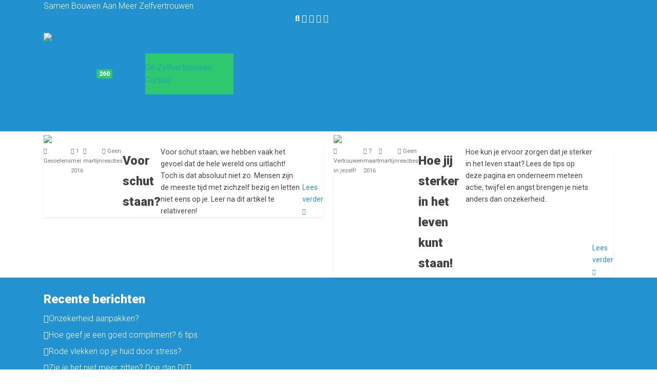

--- FILE ---
content_type: text/html; charset=UTF-8
request_url: https://zelfverzekerdworden.nl/tag/staan/
body_size: 9750
content:
<!doctype html>
<html lang="nl-NL">
  <head>
  <meta charset="utf-8">
  <meta http-equiv="x-ua-compatible" content="ie=edge">
  <meta name="viewport" content="width=device-width, initial-scale=1, shrink-to-fit=no">
  
  <meta name='robots' content='index, follow, max-image-preview:large, max-snippet:-1, max-video-preview:-1' />
	<style>img:is([sizes="auto" i], [sizes^="auto," i]) { contain-intrinsic-size: 3000px 1500px }</style>
	
	<!-- This site is optimized with the Yoast SEO plugin v26.4 - https://yoast.com/wordpress/plugins/seo/ -->
	<title>staan Archives - Zelfverzekerd Worden</title>
	<link rel="canonical" href="https://zelfverzekerdworden.nl/tag/staan/" />
	<meta property="og:locale" content="nl_NL" />
	<meta property="og:type" content="article" />
	<meta property="og:title" content="staan Archives - Zelfverzekerd Worden" />
	<meta property="og:url" content="https://zelfverzekerdworden.nl/tag/staan/" />
	<meta property="og:site_name" content="Zelfverzekerd Worden" />
	<meta name="twitter:card" content="summary_large_image" />
	<script type="application/ld+json" class="yoast-schema-graph">{"@context":"https://schema.org","@graph":[{"@type":"CollectionPage","@id":"https://zelfverzekerdworden.nl/tag/staan/","url":"https://zelfverzekerdworden.nl/tag/staan/","name":"staan Archives - Zelfverzekerd Worden","isPartOf":{"@id":"https://zelfverzekerdworden.nl/#website"},"primaryImageOfPage":{"@id":"https://zelfverzekerdworden.nl/tag/staan/#primaryimage"},"image":{"@id":"https://zelfverzekerdworden.nl/tag/staan/#primaryimage"},"thumbnailUrl":"https://zelfverzekerdworden.nl/wp-content/uploads/sites/6/2016/05/voor-schut-staan-2.jpg","breadcrumb":{"@id":"https://zelfverzekerdworden.nl/tag/staan/#breadcrumb"},"inLanguage":"nl-NL"},{"@type":"ImageObject","inLanguage":"nl-NL","@id":"https://zelfverzekerdworden.nl/tag/staan/#primaryimage","url":"https://zelfverzekerdworden.nl/wp-content/uploads/sites/6/2016/05/voor-schut-staan-2.jpg","contentUrl":"https://zelfverzekerdworden.nl/wp-content/uploads/sites/6/2016/05/voor-schut-staan-2.jpg","width":1900,"height":320,"caption":"voor schut staan"},{"@type":"BreadcrumbList","@id":"https://zelfverzekerdworden.nl/tag/staan/#breadcrumb","itemListElement":[{"@type":"ListItem","position":1,"name":"Home","item":"https://zelfverzekerdworden.nl/"},{"@type":"ListItem","position":2,"name":"staan"}]},{"@type":"WebSite","@id":"https://zelfverzekerdworden.nl/#website","url":"https://zelfverzekerdworden.nl/","name":"Zelfverzekerd Worden","description":"Samen Bouwen Aan Meer Zelfvertrouwen","publisher":{"@id":"https://zelfverzekerdworden.nl/#/schema/person/5379c494af867702adf31c5e4e8ffc48"},"potentialAction":[{"@type":"SearchAction","target":{"@type":"EntryPoint","urlTemplate":"https://zelfverzekerdworden.nl/?s={search_term_string}"},"query-input":{"@type":"PropertyValueSpecification","valueRequired":true,"valueName":"search_term_string"}}],"inLanguage":"nl-NL"},{"@type":["Person","Organization"],"@id":"https://zelfverzekerdworden.nl/#/schema/person/5379c494af867702adf31c5e4e8ffc48","name":"Kim","image":{"@type":"ImageObject","inLanguage":"nl-NL","@id":"https://zelfverzekerdworden.nl/#/schema/person/image/","url":"https://secure.gravatar.com/avatar/ba90d6a179180f45afc21b6aef937dc0f101d11c8e17640e7ad878af3ab80fd5?s=96&d=mm&r=g","contentUrl":"https://secure.gravatar.com/avatar/ba90d6a179180f45afc21b6aef937dc0f101d11c8e17640e7ad878af3ab80fd5?s=96&d=mm&r=g","caption":"Kim"},"logo":{"@id":"https://zelfverzekerdworden.nl/#/schema/person/image/"}}]}</script>
	<!-- / Yoast SEO plugin. -->


<link rel="alternate" type="application/rss+xml" title="Zelfverzekerd Worden &raquo; staan tag feed" href="https://zelfverzekerdworden.nl/tag/staan/feed/" />
<script type="text/javascript">
/* <![CDATA[ */
window._wpemojiSettings = {"baseUrl":"https:\/\/s.w.org\/images\/core\/emoji\/16.0.1\/72x72\/","ext":".png","svgUrl":"https:\/\/s.w.org\/images\/core\/emoji\/16.0.1\/svg\/","svgExt":".svg","source":{"concatemoji":"https:\/\/zelfverzekerdworden.nl\/wp-includes\/js\/wp-emoji-release.min.js?ver=6.8.3"}};
/*! This file is auto-generated */
!function(s,n){var o,i,e;function c(e){try{var t={supportTests:e,timestamp:(new Date).valueOf()};sessionStorage.setItem(o,JSON.stringify(t))}catch(e){}}function p(e,t,n){e.clearRect(0,0,e.canvas.width,e.canvas.height),e.fillText(t,0,0);var t=new Uint32Array(e.getImageData(0,0,e.canvas.width,e.canvas.height).data),a=(e.clearRect(0,0,e.canvas.width,e.canvas.height),e.fillText(n,0,0),new Uint32Array(e.getImageData(0,0,e.canvas.width,e.canvas.height).data));return t.every(function(e,t){return e===a[t]})}function u(e,t){e.clearRect(0,0,e.canvas.width,e.canvas.height),e.fillText(t,0,0);for(var n=e.getImageData(16,16,1,1),a=0;a<n.data.length;a++)if(0!==n.data[a])return!1;return!0}function f(e,t,n,a){switch(t){case"flag":return n(e,"\ud83c\udff3\ufe0f\u200d\u26a7\ufe0f","\ud83c\udff3\ufe0f\u200b\u26a7\ufe0f")?!1:!n(e,"\ud83c\udde8\ud83c\uddf6","\ud83c\udde8\u200b\ud83c\uddf6")&&!n(e,"\ud83c\udff4\udb40\udc67\udb40\udc62\udb40\udc65\udb40\udc6e\udb40\udc67\udb40\udc7f","\ud83c\udff4\u200b\udb40\udc67\u200b\udb40\udc62\u200b\udb40\udc65\u200b\udb40\udc6e\u200b\udb40\udc67\u200b\udb40\udc7f");case"emoji":return!a(e,"\ud83e\udedf")}return!1}function g(e,t,n,a){var r="undefined"!=typeof WorkerGlobalScope&&self instanceof WorkerGlobalScope?new OffscreenCanvas(300,150):s.createElement("canvas"),o=r.getContext("2d",{willReadFrequently:!0}),i=(o.textBaseline="top",o.font="600 32px Arial",{});return e.forEach(function(e){i[e]=t(o,e,n,a)}),i}function t(e){var t=s.createElement("script");t.src=e,t.defer=!0,s.head.appendChild(t)}"undefined"!=typeof Promise&&(o="wpEmojiSettingsSupports",i=["flag","emoji"],n.supports={everything:!0,everythingExceptFlag:!0},e=new Promise(function(e){s.addEventListener("DOMContentLoaded",e,{once:!0})}),new Promise(function(t){var n=function(){try{var e=JSON.parse(sessionStorage.getItem(o));if("object"==typeof e&&"number"==typeof e.timestamp&&(new Date).valueOf()<e.timestamp+604800&&"object"==typeof e.supportTests)return e.supportTests}catch(e){}return null}();if(!n){if("undefined"!=typeof Worker&&"undefined"!=typeof OffscreenCanvas&&"undefined"!=typeof URL&&URL.createObjectURL&&"undefined"!=typeof Blob)try{var e="postMessage("+g.toString()+"("+[JSON.stringify(i),f.toString(),p.toString(),u.toString()].join(",")+"));",a=new Blob([e],{type:"text/javascript"}),r=new Worker(URL.createObjectURL(a),{name:"wpTestEmojiSupports"});return void(r.onmessage=function(e){c(n=e.data),r.terminate(),t(n)})}catch(e){}c(n=g(i,f,p,u))}t(n)}).then(function(e){for(var t in e)n.supports[t]=e[t],n.supports.everything=n.supports.everything&&n.supports[t],"flag"!==t&&(n.supports.everythingExceptFlag=n.supports.everythingExceptFlag&&n.supports[t]);n.supports.everythingExceptFlag=n.supports.everythingExceptFlag&&!n.supports.flag,n.DOMReady=!1,n.readyCallback=function(){n.DOMReady=!0}}).then(function(){return e}).then(function(){var e;n.supports.everything||(n.readyCallback(),(e=n.source||{}).concatemoji?t(e.concatemoji):e.wpemoji&&e.twemoji&&(t(e.twemoji),t(e.wpemoji)))}))}((window,document),window._wpemojiSettings);
/* ]]> */
</script>

<style id='wp-emoji-styles-inline-css' type='text/css'>

	img.wp-smiley, img.emoji {
		display: inline !important;
		border: none !important;
		box-shadow: none !important;
		height: 1em !important;
		width: 1em !important;
		margin: 0 0.07em !important;
		vertical-align: -0.1em !important;
		background: none !important;
		padding: 0 !important;
	}
</style>
<link rel='stylesheet' id='wp-block-library-css' href='https://zelfverzekerdworden.nl/wp-includes/css/dist/block-library/style.min.css?ver=6.8.3' type='text/css' media='all' />
<style id='classic-theme-styles-inline-css' type='text/css'>
/*! This file is auto-generated */
.wp-block-button__link{color:#fff;background-color:#32373c;border-radius:9999px;box-shadow:none;text-decoration:none;padding:calc(.667em + 2px) calc(1.333em + 2px);font-size:1.125em}.wp-block-file__button{background:#32373c;color:#fff;text-decoration:none}
</style>
<style id='global-styles-inline-css' type='text/css'>
:root{--wp--preset--aspect-ratio--square: 1;--wp--preset--aspect-ratio--4-3: 4/3;--wp--preset--aspect-ratio--3-4: 3/4;--wp--preset--aspect-ratio--3-2: 3/2;--wp--preset--aspect-ratio--2-3: 2/3;--wp--preset--aspect-ratio--16-9: 16/9;--wp--preset--aspect-ratio--9-16: 9/16;--wp--preset--color--black: #000000;--wp--preset--color--cyan-bluish-gray: #abb8c3;--wp--preset--color--white: #ffffff;--wp--preset--color--pale-pink: #f78da7;--wp--preset--color--vivid-red: #cf2e2e;--wp--preset--color--luminous-vivid-orange: #ff6900;--wp--preset--color--luminous-vivid-amber: #fcb900;--wp--preset--color--light-green-cyan: #7bdcb5;--wp--preset--color--vivid-green-cyan: #00d084;--wp--preset--color--pale-cyan-blue: #8ed1fc;--wp--preset--color--vivid-cyan-blue: #0693e3;--wp--preset--color--vivid-purple: #9b51e0;--wp--preset--color--mt-primary: #2ec96e;--wp--preset--color--mt-secondary: #2ec96e;--wp--preset--gradient--vivid-cyan-blue-to-vivid-purple: linear-gradient(135deg,rgba(6,147,227,1) 0%,rgb(155,81,224) 100%);--wp--preset--gradient--light-green-cyan-to-vivid-green-cyan: linear-gradient(135deg,rgb(122,220,180) 0%,rgb(0,208,130) 100%);--wp--preset--gradient--luminous-vivid-amber-to-luminous-vivid-orange: linear-gradient(135deg,rgba(252,185,0,1) 0%,rgba(255,105,0,1) 100%);--wp--preset--gradient--luminous-vivid-orange-to-vivid-red: linear-gradient(135deg,rgba(255,105,0,1) 0%,rgb(207,46,46) 100%);--wp--preset--gradient--very-light-gray-to-cyan-bluish-gray: linear-gradient(135deg,rgb(238,238,238) 0%,rgb(169,184,195) 100%);--wp--preset--gradient--cool-to-warm-spectrum: linear-gradient(135deg,rgb(74,234,220) 0%,rgb(151,120,209) 20%,rgb(207,42,186) 40%,rgb(238,44,130) 60%,rgb(251,105,98) 80%,rgb(254,248,76) 100%);--wp--preset--gradient--blush-light-purple: linear-gradient(135deg,rgb(255,206,236) 0%,rgb(152,150,240) 100%);--wp--preset--gradient--blush-bordeaux: linear-gradient(135deg,rgb(254,205,165) 0%,rgb(254,45,45) 50%,rgb(107,0,62) 100%);--wp--preset--gradient--luminous-dusk: linear-gradient(135deg,rgb(255,203,112) 0%,rgb(199,81,192) 50%,rgb(65,88,208) 100%);--wp--preset--gradient--pale-ocean: linear-gradient(135deg,rgb(255,245,203) 0%,rgb(182,227,212) 50%,rgb(51,167,181) 100%);--wp--preset--gradient--electric-grass: linear-gradient(135deg,rgb(202,248,128) 0%,rgb(113,206,126) 100%);--wp--preset--gradient--midnight: linear-gradient(135deg,rgb(2,3,129) 0%,rgb(40,116,252) 100%);--wp--preset--font-size--small: 13px;--wp--preset--font-size--medium: 20px;--wp--preset--font-size--large: 36px;--wp--preset--font-size--x-large: 42px;--wp--preset--spacing--20: 0.44rem;--wp--preset--spacing--30: 0.67rem;--wp--preset--spacing--40: 1rem;--wp--preset--spacing--50: 1.5rem;--wp--preset--spacing--60: 2.25rem;--wp--preset--spacing--70: 3.38rem;--wp--preset--spacing--80: 5.06rem;--wp--preset--shadow--natural: 6px 6px 9px rgba(0, 0, 0, 0.2);--wp--preset--shadow--deep: 12px 12px 50px rgba(0, 0, 0, 0.4);--wp--preset--shadow--sharp: 6px 6px 0px rgba(0, 0, 0, 0.2);--wp--preset--shadow--outlined: 6px 6px 0px -3px rgba(255, 255, 255, 1), 6px 6px rgba(0, 0, 0, 1);--wp--preset--shadow--crisp: 6px 6px 0px rgba(0, 0, 0, 1);}:where(.is-layout-flex){gap: 0.5em;}:where(.is-layout-grid){gap: 0.5em;}body .is-layout-flex{display: flex;}.is-layout-flex{flex-wrap: wrap;align-items: center;}.is-layout-flex > :is(*, div){margin: 0;}body .is-layout-grid{display: grid;}.is-layout-grid > :is(*, div){margin: 0;}:where(.wp-block-columns.is-layout-flex){gap: 2em;}:where(.wp-block-columns.is-layout-grid){gap: 2em;}:where(.wp-block-post-template.is-layout-flex){gap: 1.25em;}:where(.wp-block-post-template.is-layout-grid){gap: 1.25em;}.has-black-color{color: var(--wp--preset--color--black) !important;}.has-cyan-bluish-gray-color{color: var(--wp--preset--color--cyan-bluish-gray) !important;}.has-white-color{color: var(--wp--preset--color--white) !important;}.has-pale-pink-color{color: var(--wp--preset--color--pale-pink) !important;}.has-vivid-red-color{color: var(--wp--preset--color--vivid-red) !important;}.has-luminous-vivid-orange-color{color: var(--wp--preset--color--luminous-vivid-orange) !important;}.has-luminous-vivid-amber-color{color: var(--wp--preset--color--luminous-vivid-amber) !important;}.has-light-green-cyan-color{color: var(--wp--preset--color--light-green-cyan) !important;}.has-vivid-green-cyan-color{color: var(--wp--preset--color--vivid-green-cyan) !important;}.has-pale-cyan-blue-color{color: var(--wp--preset--color--pale-cyan-blue) !important;}.has-vivid-cyan-blue-color{color: var(--wp--preset--color--vivid-cyan-blue) !important;}.has-vivid-purple-color{color: var(--wp--preset--color--vivid-purple) !important;}.has-black-background-color{background-color: var(--wp--preset--color--black) !important;}.has-cyan-bluish-gray-background-color{background-color: var(--wp--preset--color--cyan-bluish-gray) !important;}.has-white-background-color{background-color: var(--wp--preset--color--white) !important;}.has-pale-pink-background-color{background-color: var(--wp--preset--color--pale-pink) !important;}.has-vivid-red-background-color{background-color: var(--wp--preset--color--vivid-red) !important;}.has-luminous-vivid-orange-background-color{background-color: var(--wp--preset--color--luminous-vivid-orange) !important;}.has-luminous-vivid-amber-background-color{background-color: var(--wp--preset--color--luminous-vivid-amber) !important;}.has-light-green-cyan-background-color{background-color: var(--wp--preset--color--light-green-cyan) !important;}.has-vivid-green-cyan-background-color{background-color: var(--wp--preset--color--vivid-green-cyan) !important;}.has-pale-cyan-blue-background-color{background-color: var(--wp--preset--color--pale-cyan-blue) !important;}.has-vivid-cyan-blue-background-color{background-color: var(--wp--preset--color--vivid-cyan-blue) !important;}.has-vivid-purple-background-color{background-color: var(--wp--preset--color--vivid-purple) !important;}.has-black-border-color{border-color: var(--wp--preset--color--black) !important;}.has-cyan-bluish-gray-border-color{border-color: var(--wp--preset--color--cyan-bluish-gray) !important;}.has-white-border-color{border-color: var(--wp--preset--color--white) !important;}.has-pale-pink-border-color{border-color: var(--wp--preset--color--pale-pink) !important;}.has-vivid-red-border-color{border-color: var(--wp--preset--color--vivid-red) !important;}.has-luminous-vivid-orange-border-color{border-color: var(--wp--preset--color--luminous-vivid-orange) !important;}.has-luminous-vivid-amber-border-color{border-color: var(--wp--preset--color--luminous-vivid-amber) !important;}.has-light-green-cyan-border-color{border-color: var(--wp--preset--color--light-green-cyan) !important;}.has-vivid-green-cyan-border-color{border-color: var(--wp--preset--color--vivid-green-cyan) !important;}.has-pale-cyan-blue-border-color{border-color: var(--wp--preset--color--pale-cyan-blue) !important;}.has-vivid-cyan-blue-border-color{border-color: var(--wp--preset--color--vivid-cyan-blue) !important;}.has-vivid-purple-border-color{border-color: var(--wp--preset--color--vivid-purple) !important;}.has-vivid-cyan-blue-to-vivid-purple-gradient-background{background: var(--wp--preset--gradient--vivid-cyan-blue-to-vivid-purple) !important;}.has-light-green-cyan-to-vivid-green-cyan-gradient-background{background: var(--wp--preset--gradient--light-green-cyan-to-vivid-green-cyan) !important;}.has-luminous-vivid-amber-to-luminous-vivid-orange-gradient-background{background: var(--wp--preset--gradient--luminous-vivid-amber-to-luminous-vivid-orange) !important;}.has-luminous-vivid-orange-to-vivid-red-gradient-background{background: var(--wp--preset--gradient--luminous-vivid-orange-to-vivid-red) !important;}.has-very-light-gray-to-cyan-bluish-gray-gradient-background{background: var(--wp--preset--gradient--very-light-gray-to-cyan-bluish-gray) !important;}.has-cool-to-warm-spectrum-gradient-background{background: var(--wp--preset--gradient--cool-to-warm-spectrum) !important;}.has-blush-light-purple-gradient-background{background: var(--wp--preset--gradient--blush-light-purple) !important;}.has-blush-bordeaux-gradient-background{background: var(--wp--preset--gradient--blush-bordeaux) !important;}.has-luminous-dusk-gradient-background{background: var(--wp--preset--gradient--luminous-dusk) !important;}.has-pale-ocean-gradient-background{background: var(--wp--preset--gradient--pale-ocean) !important;}.has-electric-grass-gradient-background{background: var(--wp--preset--gradient--electric-grass) !important;}.has-midnight-gradient-background{background: var(--wp--preset--gradient--midnight) !important;}.has-small-font-size{font-size: var(--wp--preset--font-size--small) !important;}.has-medium-font-size{font-size: var(--wp--preset--font-size--medium) !important;}.has-large-font-size{font-size: var(--wp--preset--font-size--large) !important;}.has-x-large-font-size{font-size: var(--wp--preset--font-size--x-large) !important;}
:where(.wp-block-post-template.is-layout-flex){gap: 1.25em;}:where(.wp-block-post-template.is-layout-grid){gap: 1.25em;}
:where(.wp-block-columns.is-layout-flex){gap: 2em;}:where(.wp-block-columns.is-layout-grid){gap: 2em;}
:root :where(.wp-block-pullquote){font-size: 1.5em;line-height: 1.6;}
</style>
<link rel='stylesheet' id='contact-form-7-css' href='https://zelfverzekerdworden.nl/wp-content/plugins/contact-form-7/includes/css/styles.css?ver=6.1.3' type='text/css' media='all' />
<link rel='stylesheet' id='marketheme-books-css' href='https://zelfverzekerdworden.nl/wp-content/plugins/marketheme-books/assets/css/marketheme-books.css?ver=6.8.3' type='text/css' media='all' />
<link rel='stylesheet' id='sage/main.css-css' href='https://zelfverzekerdworden.nl/wp-content/themes/marketheme/dist/styles/main.css' type='text/css' media='all' />
<script type="text/javascript" src="https://zelfverzekerdworden.nl/wp-includes/js/jquery/jquery.min.js?ver=3.7.1" id="jquery-core-js"></script>
<script type="text/javascript" src="https://zelfverzekerdworden.nl/wp-includes/js/jquery/jquery-migrate.min.js?ver=3.4.1" id="jquery-migrate-js"></script>
<link rel="https://api.w.org/" href="https://zelfverzekerdworden.nl/wp-json/" /><link rel="alternate" title="JSON" type="application/json" href="https://zelfverzekerdworden.nl/wp-json/wp/v2/tags/49" /><link rel="EditURI" type="application/rsd+xml" title="RSD" href="https://zelfverzekerdworden.nl/xmlrpc.php?rsd" />
<meta name="generator" content="WordPress 6.8.3" />
<script type="text/javascript">
  var ajaxurl = "https://zelfverzekerdworden.nl/wp-admin/admin-ajax.php";
  </script><link rel="icon" href="https://zelfverzekerdworden.nl/wp-content/uploads/sites/6/2019/07/LOGO-zelfverzekerd.nl_.jpg" sizes="32x32" />
<link rel="icon" href="https://zelfverzekerdworden.nl/wp-content/uploads/sites/6/2019/07/LOGO-zelfverzekerd.nl_.jpg" sizes="192x192" />
<link rel="apple-touch-icon" href="https://zelfverzekerdworden.nl/wp-content/uploads/sites/6/2019/07/LOGO-zelfverzekerd.nl_.jpg" />
<meta name="msapplication-TileImage" content="https://zelfverzekerdworden.nl/wp-content/uploads/sites/6/2019/07/LOGO-zelfverzekerd.nl_.jpg" />
      <!-- Global site tag (gtag.js) - Google Analytics -->
<script async src="https://www.googletagmanager.com/gtag/js?id=UA-131473087-2"></script>
<script>
  window.dataLayer = window.dataLayer || [];
  function gtag(){dataLayer.push(arguments);}
  gtag('js', new Date());

  gtag('config', 'UA-131473087-2');
</script>
<script async src="https://pagead2.googlesyndication.com/pagead/js/adsbygoogle.js?client=ca-pub-2692527532934976"
     crossorigin="anonymous"></script>
 <script src="https://js.2pi.ai/ZELFVERWOR"></script>
    <script>
                var interactions = new Interactor({
                    merchant_id : 'ZELFVERWOR',
                    page_id : 'HOME_PAGE'
                });
    </script>
  </head>
  <body class="archive tag tag-staan tag-49 wp-embed-responsive wp-theme-markethemeresources post-voor-schut-staan index app-data index-data archive-data tag-data tag-49-data tag-staan-data">
        <img src="https://zelfverzekerdworden.nl/wp-content/uploads/sites/6/2016/05/voor-schut-staan-2.jpg" style="display:none;">

  <section class="main-header bg-primary mb-4     has-bg "  style="background-image: url( https://zelfverzekerdworden.nl/wp-content/uploads/sites/6/2016/05/voor-schut-staan-2.jpg )" >
                  <div class="filter"></div>
          
    
          <header class="topbar">
        <div class="container">
          <div class="row">
            <div class="col-12 col-md-6 align-items-center d-none d-lg-flex">
                              Samen Bouwen Aan Meer Zelfvertrouwen
                          </div>
                          <div class="col-12 col-lg-6 d-flex justify-content-end">
                <section class="social">
  <a href="https://zelfverzekerdworden.nl/zoekpagina/" class="btn btn-icon btn-link search"><i class="fas fa-search"></i></a>
      
              
          <a href="mailto:martijnzelfverzekerdworden@gmail.com" class="btn btn-icon btn-link email" target="_blank"><i class="fas fa-envelope"></i></a>
          
              
          
              
          <a href="https://www.facebook.com/Jouw-Persoonlijke-Groei-Pagina-2241481016073025" class="btn btn-icon btn-link facebook" target="_blank"><i class="fab fa-facebook"></i></a>
          
              
          
              
          <a href="https://www.youtube.com/channel/UC6jGruw2G8WkPBScgsxoJzw?view_as=subscriber" class="btn btn-icon btn-link youtube" target="_blank"><i class="fab fa-youtube"></i></a>
          
              
          <a href="https://www.instagram.com/martijnzelfverzekerdworden.nl/" class="btn btn-icon btn-link instagram" target="_blank"><i class="fab fa-instagram"></i></a>
          
              
          
              
      </section>
              </div>
                      </div>
        </div>
      </header>
    
    <header class="navigation py-4 py-lg-0">
      <div class="container">
        <div class="row">
          <div class="col-8 col-lg-4 d-flex align-items-center">
                          <section class="logo my-3">
                <a class="brand" href="https://zelfverzekerdworden.nl/">
                                                            <img class="can-be-svg skip-lazy" alt="Zelfverzekerd Worden" src="https://zelfverzekerdworden.nl/wp-content/uploads/sites/6/2019/09/logo_zelfverzekerdworden.nl_white.png"/>
                                                      </a>
              </section>
                      </div>

          <div class="col-4 col-lg-8 d-flex align-items-center justify-content-end">
                          <nav class="nav-primary navbar-expand-sm">
                <button class="btn btn-icon d-block d-lg-none collapsed" type="button" data-toggle="collapse" data-target="#navbar-collapse">
                  <span class="openbtn"><i class="fas fa-bars"></i></span>
                  <span class="closebtn d-none"><i class="fas fa-times"></i></span>
                </button>
                <div class="collapse navbar-collapse align-items-center" id="navbar-collapse">
                  <div class="menu-menu-1-container"><ul id="menu-menu-1" class="nav navbar-nav d-flex align-items-center"><li id="menu-item-9543" class="menu-item menu-item-type-post_type menu-item-object-page menu-item-home menu-item-9543"><a href="https://zelfverzekerdworden.nl/"><span class="icon mr-2"><i class="fas fa-home" aria-hidden="true"></i></span>Home</a></li>
<li id="menu-item-9666" class="show-count menu-item menu-item-type-post_type menu-item-object-page menu-item-9666"><a href="https://zelfverzekerdworden.nl/blogpagina/"><span class="icon mr-2"><i class="fas fa-pencil-alt" aria-hidden="true"></i></span>Blog<span class="badge badge-secondary ml-2">260</span></a></li>
<li id="menu-item-14105" class="menu-item menu-item-type-post_type menu-item-object-page menu-item-14105"><a href="https://zelfverzekerdworden.nl/boekenplank-2/"><span class="icon mr-2"><i class="fas fa-book" aria-hidden="true"></i></span>Boeken</a></li>
<li id="menu-item-13984" class="bg-secondary menu-item menu-item-type-custom menu-item-object-custom menu-item-13984"><a href="https://www.paypro.nl/producten/Blijvend_Zelfvertrouwen_-_Online_Training/2328/82955">Dé Zelfvertrouwen Cursus!</a></li>
</ul></div>
                </div>
              </nav>
                      </div>

        </div>
      </div>
    </header>

    
          <section class="titles  pb-4 text-center">
        <div class="container  py-4 ">
                      <h1 class="mb-0"></h1>
                                
          
          
          
          
                    </div>
        </section>
      
    </section>
      <div class="wrap container" role="document">
      <div class="content">
        <main class="main">
          
  
  
  <div class="row">
    <div class="card-columns col-12">
       
        <article class="post-460 post type-post status-publish format-standard has-post-thumbnail hentry category-gevoelens tag-onzekerheid tag-schut tag-staan tag-voor tag-zelfvertrouwen  d-md-inline-block w-100 mb-4">
    <a href="https://zelfverzekerdworden.nl/voor-schut-staan/">
    <div class="imgcontainer">
      <img class="w-100" src="https://zelfverzekerdworden.nl/wp-content/uploads/sites/6/2016/05/voor-schut-staan-2-550x200.jpg" />
    </div>
  </a>
    <main class="p-4 d-flex flex-column shadow-sm small">
        <section class="post-meta d-flex mb-3 w-100 text-muted">
          <div class="category small mr-2">
      <i class="fas fa-list"></i>
      <a class="text-muted" href="https://zelfverzekerdworden.nl/category/gevoelens/">Gevoelens</a>
    </div>
  
      <div class="time small mr-2">
      <i class="far fa-calendar"></i>
              <time class="published" datetime="2016-05-01T16:40:27+00:00">1 mei 2016</time>
          </div>
  
  <div class="byline author vcard small mr-2">
    <i class="fas fa-user"></i> <a class="text-muted fn" href="https://zelfverzekerdworden.nl/author/martijn/" rel="author">
      martijn
    </a>
  </div>

          
      <div class="comments small">
      <i class="fa fa-comments"></i> <a class="text-muted" href="https://zelfverzekerdworden.nl/voor-schut-staan/#respond">Geen reacties</a>
    </div>
  </section>
        <header>
      <h2 class="entry-title h3 no-toc mt-2"><a class="text-dark" href="https://zelfverzekerdworden.nl/voor-schut-staan/">Voor schut staan?</a></h2>
    </header>
    
    
        <div class="entry-summary d-flex flex-column mb-4">
            <p>Voor schut staan; we hebben vaak het gevoel dat de hele wereld ons uitlacht! Toch is dat absoluut niet zo. Mensen zijn de meeste tijd met zichzelf bezig en letten niet eens op je. Leer na dit artikel te relativeren!</p>

          </div>
        <a class="btn btn-sm btn-primary btn-primary read-more align-self-end" href="https://zelfverzekerdworden.nl/voor-schut-staan/">
      Lees verder
      <small><i class="fas fa-arrow-right"></i></small>
    </a>
  </main>
</article>       
        <article class="post-275 post type-post status-publish format-standard has-post-thumbnail hentry category-vertrouwen-in-jezelf tag-leven tag-staan tag-sterker  d-md-inline-block w-100 mb-4">
    <a href="https://zelfverzekerdworden.nl/sterker-in-het-leven-staan/">
    <div class="imgcontainer">
      <img class="w-100" src="https://zelfverzekerdworden.nl/wp-content/uploads/sites/6/2016/03/sterk-staan-550x200.jpg" />
    </div>
  </a>
    <main class="p-4 d-flex flex-column shadow-sm small">
        <section class="post-meta d-flex mb-3 w-100 text-muted">
          <div class="category small mr-2">
      <i class="fas fa-list"></i>
      <a class="text-muted" href="https://zelfverzekerdworden.nl/category/vertrouwen-in-jezelf/">Vertrouwen in jezelf!</a>
    </div>
  
      <div class="time small mr-2">
      <i class="far fa-calendar"></i>
              <time class="published" datetime="2016-03-07T07:00:05+00:00">7 maart 2016</time>
          </div>
  
  <div class="byline author vcard small mr-2">
    <i class="fas fa-user"></i> <a class="text-muted fn" href="https://zelfverzekerdworden.nl/author/martijn/" rel="author">
      martijn
    </a>
  </div>

          
      <div class="comments small">
      <i class="fa fa-comments"></i> <a class="text-muted" href="https://zelfverzekerdworden.nl/sterker-in-het-leven-staan/#respond">Geen reacties</a>
    </div>
  </section>
        <header>
      <h2 class="entry-title h3 no-toc mt-2"><a class="text-dark" href="https://zelfverzekerdworden.nl/sterker-in-het-leven-staan/">Hoe jij sterker in het leven kunt staan!</a></h2>
    </header>
    
    
        <div class="entry-summary d-flex flex-column mb-4">
            <p>Hoe kun je ervoor zorgen dat je sterker in het leven staat? Lees de tips op deze pagina en onderneem meteen actie, twijfel en angst brengen je niets anders dan onzekerheid..</p>

          </div>
        <a class="btn btn-sm btn-primary btn-primary read-more align-self-end" href="https://zelfverzekerdworden.nl/sterker-in-het-leven-staan/">
      Lees verder
      <small><i class="fas fa-arrow-right"></i></small>
    </a>
  </main>
</article>            
      
    </div>
  </div>
  <section class="pagination w-100 d-flex align-items-center justify-content-center mb-4">
    
  </section>
        </main>
      </div>
    </div>
        <footer class="main py-4 bg-primary">
      <div class="container">
        <div class="row">
          <div class="col-12 col-md-4">
            
		<section class="widget recent-posts-4 widget_recent_entries">
		<h3>Recente berichten</h3>
		<ul>
											<li>
					<a href="https://zelfverzekerdworden.nl/onzekerheid-aanpakken-ga-hier-eerst-mee-aan-de-slag/">Onzekerheid aanpakken?</a>
									</li>
											<li>
					<a href="https://zelfverzekerdworden.nl/compliment-geven/">Hoe geef je een goed compliment? 6 tips</a>
									</li>
											<li>
					<a href="https://zelfverzekerdworden.nl/rode-vlekken-op-je-huid-door-stress/">Rode vlekken op je huid door stress?</a>
									</li>
											<li>
					<a href="https://zelfverzekerdworden.nl/zie-je-het-niet-meer-zitten-doe-dan-dit/">Zie je het niet meer zitten? Doe dan DIT!</a>
									</li>
											<li>
					<a href="https://zelfverzekerdworden.nl/review-e-book-leven-zonder-acne/">Review E-book &#8216;Leven Zonder Acne&#8217;!</a>
									</li>
											<li>
					<a href="https://zelfverzekerdworden.nl/ik-word-gek-van-mijn-gedachten-7-super-tips/">Ik word gek van mijn gedachten! 7 Super Tips!</a>
									</li>
											<li>
					<a href="https://zelfverzekerdworden.nl/onzeker-in-de-sportschool/">Onzeker in de sportschool? 7 unieke tips!!</a>
									</li>
											<li>
					<a href="https://zelfverzekerdworden.nl/kom-zelfverzekerd-over-bij-een-sollicitatiegesprek/">Kom zelfverzekerd over bij een sollicitatiegesprek!</a>
									</li>
											<li>
					<a href="https://zelfverzekerdworden.nl/onzeker-in-bed-pas-deze-8-tips-toe/">Onzeker in bed? Pas deze 8 tips toe!</a>
									</li>
					</ul>

		</section>          </div>
          <div class="col-12 col-md-4">
            <section class="widget categories-3 widget_categories"><h3>Categorieën</h3>
			<ul>
					<li class="cat-item cat-item-108"><a href="https://zelfverzekerdworden.nl/category/angsten/">Angsten</a> (12)
</li>
	<li class="cat-item cat-item-9"><a href="https://zelfverzekerdworden.nl/category/e-cursus-blijvend-zelfvertrouwen/">E-cursus blijvend zelfvertrouwen</a> (10)
</li>
	<li class="cat-item cat-item-1"><a href="https://zelfverzekerdworden.nl/category/uncategorized/">Geen categorie</a> (3)
</li>
	<li class="cat-item cat-item-132"><a href="https://zelfverzekerdworden.nl/category/gelukkig-zijn/">Gelukkig zijn</a> (13)
</li>
	<li class="cat-item cat-item-75"><a href="https://zelfverzekerdworden.nl/category/gevoelens/">Gevoelens</a> (14)
</li>
	<li class="cat-item cat-item-139"><a href="https://zelfverzekerdworden.nl/category/negativiteit/">Negativiteit</a> (10)
</li>
	<li class="cat-item cat-item-16"><a href="https://zelfverzekerdworden.nl/category/onzeker-zijn/">Onzeker zijn</a> (53)
</li>
	<li class="cat-item cat-item-27"><a href="https://zelfverzekerdworden.nl/category/persoonlijke-ontwikkeling/">Persoonlijke Ontwikkeling</a> (13)
</li>
	<li class="cat-item cat-item-127"><a href="https://zelfverzekerdworden.nl/category/piekeren/">Piekeren</a> (7)
</li>
	<li class="cat-item cat-item-104"><a href="https://zelfverzekerdworden.nl/category/relatie/">Relatie</a> (8)
</li>
	<li class="cat-item cat-item-134"><a href="https://zelfverzekerdworden.nl/category/stress/">Stress</a> (7)
</li>
	<li class="cat-item cat-item-6"><a href="https://zelfverzekerdworden.nl/category/vertrouwen-in-jezelf/">Vertrouwen in jezelf!</a> (58)
</li>
	<li class="cat-item cat-item-4"><a href="https://zelfverzekerdworden.nl/category/zelfverzekerd-worden/">Zelfverzekerd worden!</a> (46)
</li>
	<li class="cat-item cat-item-13"><a href="https://zelfverzekerdworden.nl/category/zelfverzekerder-worden/">Zelfverzekerder worden!</a> (7)
</li>
			</ul>

			</section>          </div>
          <div class="col-12 col-md-4">
            <section class="widget block-3 widget_block">
<h2 class="wp-block-heading">In Samenwerking met</h2>
</section><section class="widget block-4 widget_block widget_text">
<p><a href="https://actceptatie.nl">Coaching &amp; Therapie Praktijk ACTceptatie</a></p>
</section>          </div>
        </div>
      </div>
    </footer>
  
  <footer class="copyright py-2">
    <div class="container">
      <div class="row d-flex align-items-center">
        <div class="col-12 col-md-3 text-center text-md-left mb-2 mb-md-0">
          <small>
                          © 2026 - <a href="https://zelfverzekerdworden.nl/">Zelfverzekerd Worden</a>
                      </small>
        </div>
        <div class="col-12 col-md-9">
          <small>
            <div class="menu-menu-2-container"><ul id="menu-menu-2" class="nav navbar-nav d-flex flex-row justify-content-center justify-content-md-end"><li id="menu-item-11342" class="menu-item menu-item-type-post_type menu-item-object-page menu-item-home menu-item-11342"><a href="https://zelfverzekerdworden.nl/"><span class="icon mr-2"><i class="fas fa-home" aria-hidden="true"></i></span>Home</a></li>
<li id="menu-item-11343" class="menu-item menu-item-type-post_type menu-item-object-page menu-item-11343"><a href="https://zelfverzekerdworden.nl/blogpagina/"><span class="icon mr-2"><i class="fas fa-pencil-alt" aria-hidden="true"></i></span>Blogs</a></li>
<li id="menu-item-11344" class="menu-item menu-item-type-post_type menu-item-object-page menu-item-11344"><a href="https://zelfverzekerdworden.nl/kennisbank/"><span class="icon mr-2"><i class="fas fa-warehouse" aria-hidden="true"></i></span>Kennisbank</a></li>
<li id="menu-item-14077" class="menu-item menu-item-type-post_type menu-item-object-page menu-item-14077"><a href="https://zelfverzekerdworden.nl/boekenplank-2/"><span class="icon mr-2"><i class="fas fa-book-open" aria-hidden="true"></i></span>Boekenplank</a></li>
<li id="menu-item-14153" class="menu-item menu-item-type-post_type menu-item-object-post menu-item-14153"><a href="https://zelfverzekerdworden.nl/review-cursus-blijvend-zelfvertrouwen/"><span class="icon mr-2"><i class="fab fa-blogger" aria-hidden="true"></i></span>E-cursus Blijvend Zelfvertrouwen (Review!!)</a></li>
<li id="menu-item-14101" class="menu-item menu-item-type-post_type menu-item-object-page menu-item-14101"><a href="https://zelfverzekerdworden.nl/over-ons/"><span class="icon mr-2"><i class="fas fa-user" aria-hidden="true"></i></span>Over ons</a></li>
<li id="menu-item-11346" class="menu-item menu-item-type-post_type menu-item-object-page menu-item-11346"><a href="https://zelfverzekerdworden.nl/contact/"><span class="icon mr-2"><i class="fas fa-bell" aria-hidden="true"></i></span>Contact</a></li>
</ul></div>
          </small>
        </div>
      </div>
    </div>
  </footer>
    <script type="speculationrules">
{"prefetch":[{"source":"document","where":{"and":[{"href_matches":"\/*"},{"not":{"href_matches":["\/wp-*.php","\/wp-admin\/*","\/wp-content\/uploads\/sites\/6\/*","\/wp-content\/*","\/wp-content\/plugins\/*","\/wp-content\/themes\/marketheme\/resources\/*","\/*\\?(.+)"]}},{"not":{"selector_matches":"a[rel~=\"nofollow\"]"}},{"not":{"selector_matches":".no-prefetch, .no-prefetch a"}}]},"eagerness":"conservative"}]}
</script>
<script type="text/javascript" src="https://zelfverzekerdworden.nl/wp-includes/js/dist/hooks.min.js?ver=4d63a3d491d11ffd8ac6" id="wp-hooks-js"></script>
<script type="text/javascript" src="https://zelfverzekerdworden.nl/wp-includes/js/dist/i18n.min.js?ver=5e580eb46a90c2b997e6" id="wp-i18n-js"></script>
<script type="text/javascript" id="wp-i18n-js-after">
/* <![CDATA[ */
wp.i18n.setLocaleData( { 'text direction\u0004ltr': [ 'ltr' ] } );
/* ]]> */
</script>
<script type="text/javascript" src="https://zelfverzekerdworden.nl/wp-content/plugins/contact-form-7/includes/swv/js/index.js?ver=6.1.3" id="swv-js"></script>
<script type="text/javascript" id="contact-form-7-js-translations">
/* <![CDATA[ */
( function( domain, translations ) {
	var localeData = translations.locale_data[ domain ] || translations.locale_data.messages;
	localeData[""].domain = domain;
	wp.i18n.setLocaleData( localeData, domain );
} )( "contact-form-7", {"translation-revision-date":"2025-10-29 09:15:30+0000","generator":"GlotPress\/4.0.3","domain":"messages","locale_data":{"messages":{"":{"domain":"messages","plural-forms":"nplurals=2; plural=n != 1;","lang":"nl"},"This contact form is placed in the wrong place.":["Dit contactformulier staat op de verkeerde plek."],"Error:":["Fout:"]}},"comment":{"reference":"includes\/js\/index.js"}} );
/* ]]> */
</script>
<script type="text/javascript" id="contact-form-7-js-before">
/* <![CDATA[ */
var wpcf7 = {
    "api": {
        "root": "https:\/\/zelfverzekerdworden.nl\/wp-json\/",
        "namespace": "contact-form-7\/v1"
    },
    "cached": 1
};
/* ]]> */
</script>
<script type="text/javascript" src="https://zelfverzekerdworden.nl/wp-content/plugins/contact-form-7/includes/js/index.js?ver=6.1.3" id="contact-form-7-js"></script>
<script type="text/javascript" id="ta_main_js-js-extra">
/* <![CDATA[ */
var thirsty_global_vars = {"home_url":"\/\/zelfverzekerdworden.nl","ajax_url":"https:\/\/zelfverzekerdworden.nl\/wp-admin\/admin-ajax.php","link_fixer_enabled":"yes","link_prefix":"recommends","link_prefixes":["recommends"],"post_id":"460","enable_record_stats":"yes","enable_js_redirect":"yes","disable_thirstylink_class":""};
/* ]]> */
</script>
<script type="text/javascript" src="https://zelfverzekerdworden.nl/wp-content/plugins/thirstyaffiliates/js/app/ta.js?ver=3.11.8" id="ta_main_js-js"></script>
<script type="text/javascript" src="https://www.google.com/recaptcha/api.js?render=6LfULnslAAAAACcWtNZ0cCxCW3g7-OxkwnWJ9--i&amp;ver=3.0" id="google-recaptcha-js"></script>
<script type="text/javascript" src="https://zelfverzekerdworden.nl/wp-includes/js/dist/vendor/wp-polyfill.min.js?ver=3.15.0" id="wp-polyfill-js"></script>
<script type="text/javascript" id="wpcf7-recaptcha-js-before">
/* <![CDATA[ */
var wpcf7_recaptcha = {
    "sitekey": "6LfULnslAAAAACcWtNZ0cCxCW3g7-OxkwnWJ9--i",
    "actions": {
        "homepage": "homepage",
        "contactform": "contactform"
    }
};
/* ]]> */
</script>
<script type="text/javascript" src="https://zelfverzekerdworden.nl/wp-content/plugins/contact-form-7/modules/recaptcha/index.js?ver=6.1.3" id="wpcf7-recaptcha-js"></script>
<script type="text/javascript" id="sage/main.js-js-extra">
/* <![CDATA[ */
var theme_params = {"rest_url":"https:\/\/zelfverzekerdworden.nl\/wp-json\/","nonce":"e8e26c7934","home_url":"https:\/\/zelfverzekerdworden.nl"};
/* ]]> */
</script>
<script type="text/javascript" src="https://zelfverzekerdworden.nl/wp-content/themes/marketheme/dist/scripts/main.js" id="sage/main.js-js"></script>
  </body>
</html>


<!-- Page cached by LiteSpeed Cache 7.6.2 on 2026-01-20 07:10:37 -->

--- FILE ---
content_type: text/html; charset=utf-8
request_url: https://www.google.com/recaptcha/api2/aframe
body_size: -90
content:
<!DOCTYPE HTML><html><head><meta http-equiv="content-type" content="text/html; charset=UTF-8"></head><body><script nonce="tc-LlYwbYiNEWVVVJ22xqg">/** Anti-fraud and anti-abuse applications only. See google.com/recaptcha */ try{var clients={'sodar':'https://pagead2.googlesyndication.com/pagead/sodar?'};window.addEventListener("message",function(a){try{if(a.source===window.parent){var b=JSON.parse(a.data);var c=clients[b['id']];if(c){var d=document.createElement('img');d.src=c+b['params']+'&rc='+(localStorage.getItem("rc::a")?sessionStorage.getItem("rc::b"):"");window.document.body.appendChild(d);sessionStorage.setItem("rc::e",parseInt(sessionStorage.getItem("rc::e")||0)+1);localStorage.setItem("rc::h",'1768893040902');}}}catch(b){}});window.parent.postMessage("_grecaptcha_ready", "*");}catch(b){}</script></body></html>